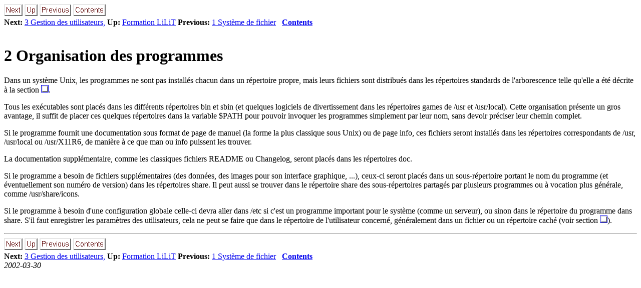

--- FILE ---
content_type: text/html
request_url: http://wiki.lilit.be/formations/systeme_fichier/node3.html
body_size: 1817
content:
<!DOCTYPE HTML PUBLIC "-//W3C//DTD HTML 3.2 Final//EN">

<!--Converted with LaTeX2HTML 2K.1beta (1.62)
original version by:  Nikos Drakos, CBLU, University of Leeds
* revised and updated by:  Marcus Hennecke, Ross Moore, Herb Swan
* with significant contributions from:
  Jens Lippmann, Marek Rouchal, Martin Wilck and others -->
<HTML>
<HEAD>
<TITLE>2 Organisation des programmes</TITLE>
<META NAME="description" CONTENT="2 Organisation des programmes">
<META NAME="keywords" CONTENT="systeme_fichier">
<META NAME="resource-type" CONTENT="document">
<META NAME="distribution" CONTENT="global">

<META HTTP-EQUIV="Content-Type" CONTENT="text/html; charset=iso-8859-1">
<META NAME="Generator" CONTENT="LaTeX2HTML v2K.1beta">
<META HTTP-EQUIV="Content-Style-Type" CONTENT="text/css">

<LINK REL="STYLESHEET" HREF="systeme_fichier.css">

<LINK REL="next" HREF="node4.html">
<LINK REL="previous" HREF="node2.html">
<LINK REL="up" HREF="systeme_fichier.html">
<LINK REL="next" HREF="node4.html">
</HEAD>

<BODY >
<!--Navigation Panel-->
<A NAME="tex2html84"
  HREF="node4.html">
<IMG WIDTH="37" HEIGHT="24" ALIGN="BOTTOM" BORDER="0" ALT="next"
 SRC="../next.png"></A> 
<A NAME="tex2html80"
  HREF="systeme_fichier.html">
<IMG WIDTH="26" HEIGHT="24" ALIGN="BOTTOM" BORDER="0" ALT="up"
 SRC="../up.png"></A> 
<A NAME="tex2html74"
  HREF="node2.html">
<IMG WIDTH="63" HEIGHT="24" ALIGN="BOTTOM" BORDER="0" ALT="previous"
 SRC="../prev.png"></A> 
<A NAME="tex2html82"
  HREF="node1.html">
<IMG WIDTH="65" HEIGHT="24" ALIGN="BOTTOM" BORDER="0" ALT="contents"
 SRC="../contents.png"></A>  
<BR>
<B> Next:</B> <A NAME="tex2html85"
  HREF="node4.html">3 Gestion des utilisateurs,</A>
<B> Up:</B> <A NAME="tex2html81"
  HREF="systeme_fichier.html">Formation LiLiT</A>
<B> Previous:</B> <A NAME="tex2html75"
  HREF="node2.html">1 Système de fichier</A>
 &nbsp <B>  <A NAME="tex2html83"
  HREF="node1.html">Contents</A></B> 
<BR>
<BR>
<!--End of Navigation Panel-->

<H1><A NAME="SECTION00030000000000000000">
2 Organisation des programmes</A>
</H1>

<P>
Dans un syst&#232;me Unix, les programmes ne sont pas install&#233;s chacun
dans un r&#233;pertoire propre, mais leurs fichiers sont distribu&#233;s dans
les r&#233;pertoires standards de l'arborescence telle qu'elle a &#233;t&#233; d&#233;crite
&#224; la section&nbsp;<A HREF="node2.html#repertoires_standards"><IMG  ALIGN="BOTTOM" BORDER="1" ALT="[*]"
 SRC="../crossref.png"></A>.

<P>
Tous les ex&#233;cutables sont plac&#233;s dans les diff&#233;rents r&#233;pertoires bin
et sbin (et quelques logiciels de divertissement dans les r&#233;pertoires
games de /usr et /usr/local). Cette organisation pr&#233;sente un gros
avantage, il suffit de placer ces quelques r&#233;pertoires dans la variable
$PATH pour pouvoir invoquer les programmes simplement par leur nom,
sans devoir pr&#233;ciser leur chemin complet.

<P>
Si le programme fournit une documentation sous format de page de manuel
(la forme la plus classique sous Unix) ou de page info, ces fichiers
seront install&#233;s dans les r&#233;pertoires correspondants de /usr, /usr/local
ou /usr/X11R6, de mani&#232;re &#224; ce que man ou info puissent les trouver.

<P>
La documentation suppl&#233;mentaire, comme les classiques fichiers README
ou Changelog, seront plac&#233;s dans les r&#233;pertoires doc.

<P>
Si le programme a besoin de fichiers suppl&#233;mentaires (des donn&#233;es,
des images pour son interface graphique, ...), ceux-ci seront plac&#233;s
dans un sous-r&#233;pertoire portant le nom du programme (et &#233;ventuellement
son num&#233;ro de version) dans les r&#233;pertoires share. Il peut aussi se
trouver dans le r&#233;pertoire share des sous-r&#233;pertoires partag&#233;s par
plusieurs programmes ou &#224; vocation plus g&#233;n&#233;rale, comme /usr/share/icons.

<P>
Si le programme &#224; besoin d'une configuration globale celle-ci devra
aller dans /etc si c'est un programme important pour le syst&#232;me (comme
un serveur), ou sinon dans le r&#233;pertoire du programme dans share.
S'il faut enregistrer les param&#232;tres des utilisateurs, cela ne peut
se faire que dans le r&#233;pertoire de l'utilisateur concern&#233;, g&#233;n&#233;ralement
dans un fichier ou un r&#233;pertoire cach&#233; (voir section&nbsp;<A HREF="node2.html#tout_est_fichier"><IMG  ALIGN="BOTTOM" BORDER="1" ALT="[*]"
 SRC="../crossref.png"></A>).

<P>
<HR>
<!--Navigation Panel-->
<A NAME="tex2html84"
  HREF="node4.html">
<IMG WIDTH="37" HEIGHT="24" ALIGN="BOTTOM" BORDER="0" ALT="next"
 SRC="../next.png"></A> 
<A NAME="tex2html80"
  HREF="systeme_fichier.html">
<IMG WIDTH="26" HEIGHT="24" ALIGN="BOTTOM" BORDER="0" ALT="up"
 SRC="../up.png"></A> 
<A NAME="tex2html74"
  HREF="node2.html">
<IMG WIDTH="63" HEIGHT="24" ALIGN="BOTTOM" BORDER="0" ALT="previous"
 SRC="../prev.png"></A> 
<A NAME="tex2html82"
  HREF="node1.html">
<IMG WIDTH="65" HEIGHT="24" ALIGN="BOTTOM" BORDER="0" ALT="contents"
 SRC="../contents.png"></A>  
<BR>
<B> Next:</B> <A NAME="tex2html85"
  HREF="node4.html">3 Gestion des utilisateurs,</A>
<B> Up:</B> <A NAME="tex2html81"
  HREF="systeme_fichier.html">Formation LiLiT</A>
<B> Previous:</B> <A NAME="tex2html75"
  HREF="node2.html">1 Système de fichier</A>
 &nbsp <B>  <A NAME="tex2html83"
  HREF="node1.html">Contents</A></B> 
<!--End of Navigation Panel-->
<ADDRESS>

2002-03-30
</ADDRESS>
</BODY>
</HTML>
